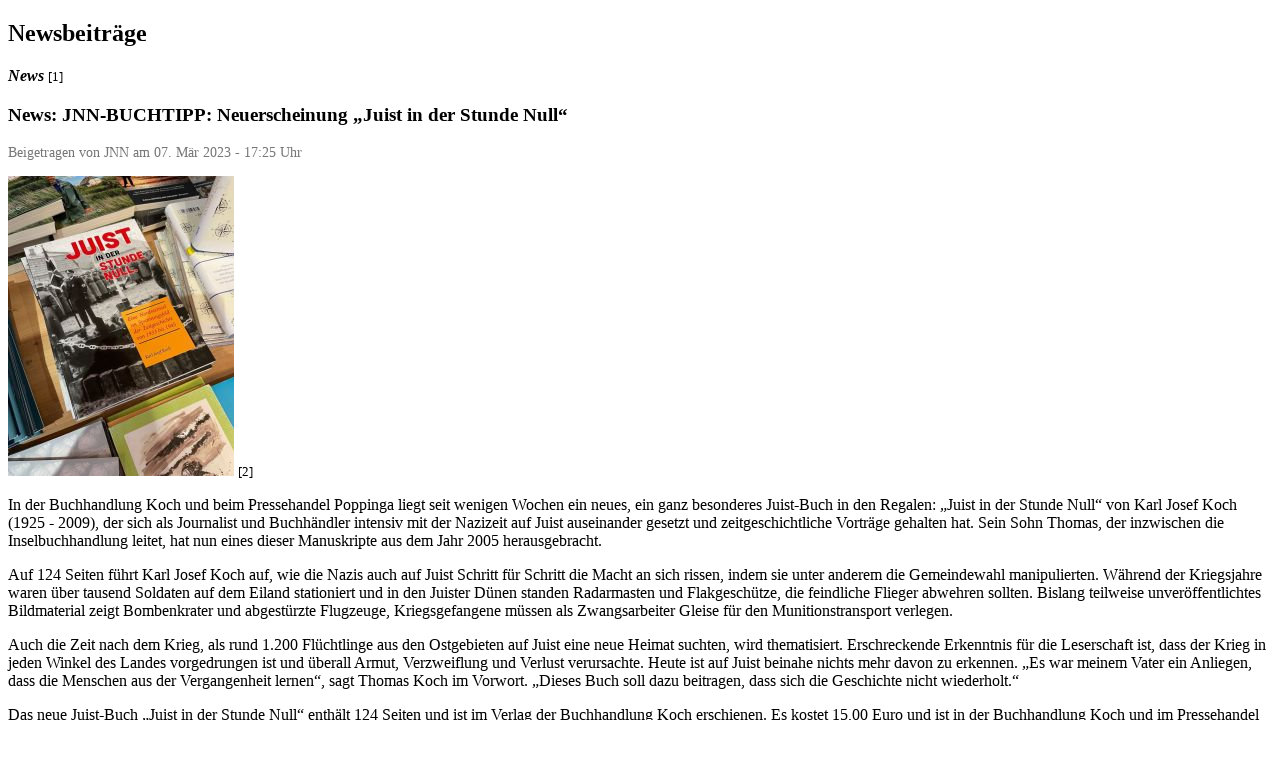

--- FILE ---
content_type: text/html; charset=UTF-8
request_url: https://juistnews.de/Printer/artikel/2023/3/7/jnn-buchtipp-neuerscheinung-juist-in-der-stunde-null/
body_size: 2298
content:
<!DOCTYPE html PUBLIC "-//W3C//DTD XHTML 1.1//EN" "http://www.w3.org/TR/xhtml11/DTD/xhtml11.dtd">
<html xmlns="http://www.w3.org/1999/xhtml" xml:lang="de">
    <head>
        <meta http-equiv="Content-Type" content="text/html; charset=utf-8" />
        <title>JNN-BUCHTIPP: Neuerscheinung „Juist in der Stunde Null“</title>
        <meta name="description" content="" />
        <meta name="keywords" content="JNN,Juist,Net,News,Zeitung,Nachrichten,Magazin,Webcam,Webadressen,Nordsee,Insel,Urlaub,Töwerland,Inselzeitung,Links,Adressen,Presse" />
        <meta name="robots" content="noindex,follow,noarchive" />
        <link rel="stylesheet" href="https://juistnews.de/themes/Printer/style/style.css" type="text/css" media="print" />
    <link rel="stylesheet" href="https://juistnews.de/style/core.css" type="text/css" />
<link rel="stylesheet" href="https://juistnews.de/modules/News/style/style.css" type="text/css" />
<link rel="stylesheet" href="https://juistnews.de/javascript/helpers/ImageViewer/ImageViewer.css" type="text/css" />
<script type="text/javascript">/* <![CDATA[ */ 
document.location.entrypoint="index.php";document.location.pnbaseURL="https://juistnews.de/"; document.location.ajaxtimeout=5000;
if (typeof(Zikula) == 'undefined') {var Zikula = {};}
Zikula.Config = {"entrypoint":"index.php","baseURL":"https:\/\/juistnews.de\/","baseURI":"\/","ajaxtimeout":"5000","lang":"de","sessionName":"ZSID1"}
 /* ]]> */</script>
<script type="text/javascript" src="https://juistnews.de/mo2json.php?lang=de&amp;module_news_js=News&amp;zikula_js=News"></script>
<script type="text/javascript" src="https://juistnews.de/javascript/ajax/proto_scriptaculous.combined.min.js"></script>
<script type="text/javascript" src="https://juistnews.de/javascript/livepipe/livepipe.combined.min.js"></script>
<script type="text/javascript" src="https://juistnews.de/javascript/helpers/Zikula.js"></script>
<script type="text/javascript" src="https://juistnews.de/javascript/helpers/Zikula.UI.js"></script>
<script type="text/javascript" src="https://juistnews.de/javascript/helpers/Zikula.ImageViewer.js"></script>
<!--[if IE]><link rel="stylesheet" type="text/css" href="https://juistnews.de/style/core_iehacks.css" media="print,projection,screen" /><![endif]-->
</head>
    <body>
        






  
<h2>Newsbeiträge</h2>


<div id="news_articlecontent">
    
<script type="text/javascript">
    // <![CDATA[
    var bytesused = Zikula.__f('%s characters out of 4,294,967,295','#{chars}','module_news_js');
    // ]]>
</script>

<span class="news_category">
<strong><em>News</em></strong> <small>[1]</small>
</span>

<h3 class="news_title">News: JNN-BUCHTIPP: Neuerscheinung „Juist in der Stunde Null“</h3>

<div id="news_editlinks"></div>

<p class="news_meta z-sub">Beigetragen von JNN am 07. Mär 2023 -  17:25 Uhr</p>


<div id="news_body" class="news_body">
        <div class="news_photo news_thumbs" style="float:none">
        <strong><em><img src="https://juistnews.de/newsbilder/pic_sid8036-0-thumb2.jpg" alt="Bild 0 von JNN-BUCHTIPP: Neuerscheinung „Juist in der Stunde Null“" /></em></strong> <small>[2]</small>
    </div>
        <div class="news_hometext">
        	<p>In der Buchhandlung Koch und beim Pressehandel Poppinga liegt seit wenigen Wochen ein neues, ein ganz besonderes Juist-Buch in den Regalen: „Juist in der Stunde Null“ von Karl Josef Koch (1925 - 2009), der sich als Journalist und Buchhändler intensiv mit der Nazizeit auf Juist auseinander gesetzt und zeitgeschichtliche Vorträge gehalten hat. Sein Sohn Thomas, der inzwischen die Inselbuchhandlung leitet, hat nun eines dieser Manuskripte aus dem Jahr 2005 herausgebracht. 
</p>

    </div>
    	<p>Auf 124 Seiten führt Karl Josef Koch auf, wie die Nazis auch auf Juist Schritt für Schritt die Macht an sich rissen, indem sie unter anderem die Gemeindewahl manipulierten. Während der Kriegsjahre waren über tausend Soldaten auf dem Eiland stationiert und in den Juister Dünen standen Radarmasten und Flakgeschütze, die feindliche Flieger abwehren sollten. Bislang teilweise unveröffentlichtes Bildmaterial zeigt Bombenkrater und abgestürzte Flugzeuge, Kriegsgefangene müssen als Zwangsarbeiter Gleise für den Munitionstransport verlegen. </p>
	<p>Auch die Zeit nach dem Krieg, als rund 1.200 Flüchtlinge aus den Ostgebieten auf Juist eine neue Heimat suchten, wird thematisiert. Erschreckende Erkenntnis für die Leserschaft ist, dass der Krieg in jeden Winkel des Landes vorgedrungen ist und überall Armut, Verzweiflung und Verlust verursachte. Heute ist auf Juist beinahe nichts mehr davon zu erkennen. „Es war meinem Vater ein Anliegen, dass die Menschen aus der Vergangenheit lernen“, sagt Thomas Koch im Vorwort. „Dieses Buch soll dazu beitragen, dass sich die Geschichte nicht wiederholt.“ </p>
	<p>Das neue Juist-Buch „Juist in der Stunde Null“ enthält 124 Seiten und ist im Verlag der Buchhandlung Koch erschienen. Es kostet 15,00 Euro und ist in der Buchhandlung Koch und im Pressehandel Poppinga auf Juist erhältlich.Eeine ISBN-Nummer gibt es dafür nicht, aber wer es gerne lesen möchte und nicht auf der Insel ist, kann es über die Seite www.juist-buch.de bestellen, denn dort gibt es einen Shop. </p>
	<p>TEXT: SANDRA LÜPKES<br />
FOTOS: VERLAG DER BUCHHANDLUNG KOCH
</p>


    <p class="news_footer">
        <strong><em>Drucken <img src="https://juistnews.de/images/icons/extrasmall/printer.png" height="16" width="16" alt="[P]" title="Druckerfreundliche Ansicht" /></em></strong> <small>[3]</small>
                <span class="text_separator">|</span>
        <strong><em>PDF <img src="https://juistnews.de/modules/News/images/pdf.gif" width="16" height="16" alt="PDF" /></em></strong> <small>[4]</small>
            </p>
    
        <div class="news_pictures"><div><strong>Bildergalerie</strong></div>
                    <div class="news_photoslide news_thumbsslide">
                <a href="https://juistnews.de/newsbilder/pic_sid8036-1-norm.jpg" rel="imageviewer[sid8036]">
                <img src="https://juistnews.de/newsbilder/pic_sid8036-1-thumb.jpg" alt="Bild 1 von JNN-BUCHTIPP: Neuerscheinung „Juist in der Stunde Null“" /></a>
            </div>
            </div>
    </div>


</div>
<div id="news_modify">&nbsp;</div>

<div id="news-articledisplay-hooks">

</div>

        
                <div>
            <strong>Links</strong>
        </div>
        <ol><li><a class="print-normal" href="https://juistnews.de/https://juistnews.de/artikel/view/Main/News/">https://juistnews.de/https://juistnews.de/artikel/view/Main/News/</a></li>
<li><a class="print-normal" href="https://juistnews.de/newsbilder/pic_sid8036-0-norm.jpg">https://juistnews.de/newsbilder/pic_sid8036-0-norm.jpg</a></li>
<li><a class="print-normal" href="https://juistnews.de/https://juistnews.de/Printer/artikel/2023/3/7/jnn-buchtipp-neuerscheinung-juist-in-der-stunde-null/">https://juistnews.de/https://juistnews.de/Printer/artikel/2023/3/7/jnn-buchtipp-neuerscheinung-juist-in-der-stunde-null/</a></li>
<li><a class="print-normal" href="https://juistnews.de/https://juistnews.de/artikel/displaypdf/2023/3/7/jnn-buchtipp-neuerscheinung-juist-in-der-stunde-null/">https://juistnews.de/https://juistnews.de/artikel/displaypdf/2023/3/7/jnn-buchtipp-neuerscheinung-juist-in-der-stunde-null/</a></li>
</ol>
            </body>
</html>